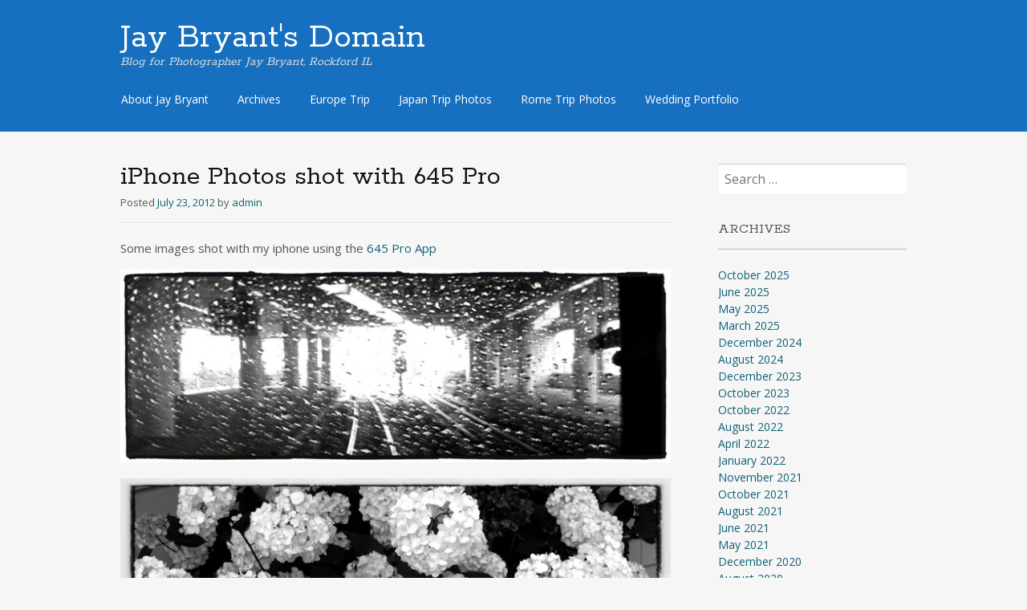

--- FILE ---
content_type: text/html; charset=UTF-8
request_url: https://blog.jaybryant.com/iphone-photos-shot-with-645-pro/
body_size: 9825
content:
<!DOCTYPE html>
<html lang="en-US">
<head>
<meta charset="UTF-8">
<meta name="viewport" content="width=device-width, initial-scale=1">
<link rel="profile" href="https://gmpg.org/xfn/11">
<link rel="pingback" href="https://blog.jaybryant.com/xmlrpc.php">
<!--[if lt IE 9]>
<script src="https://blog.jaybryant.com/wp-content/themes/portfolio-press/js/html5.js"></script>
<![endif]-->
<meta name='robots' content='index, follow, max-image-preview:large, max-snippet:-1, max-video-preview:-1' />

	<!-- This site is optimized with the Yoast SEO plugin v26.8 - https://yoast.com/product/yoast-seo-wordpress/ -->
	<title>iPhone Photos shot with 645 Pro - Jay Bryant&#039;s Domain</title>
	<link rel="canonical" href="https://blog.jaybryant.com/iphone-photos-shot-with-645-pro/" />
	<meta property="og:locale" content="en_US" />
	<meta property="og:type" content="article" />
	<meta property="og:title" content="iPhone Photos shot with 645 Pro - Jay Bryant&#039;s Domain" />
	<meta property="og:description" content="Some images shot with my iphone using the 645 Pro App" />
	<meta property="og:url" content="https://blog.jaybryant.com/iphone-photos-shot-with-645-pro/" />
	<meta property="og:site_name" content="Jay Bryant&#039;s Domain" />
	<meta property="article:publisher" content="https://www.facebook.com/jaybryantphotography/" />
	<meta property="article:published_time" content="2012-07-24T00:21:21+00:00" />
	<meta property="article:modified_time" content="2013-04-05T17:52:53+00:00" />
	<meta property="og:image" content="https://jaybryant.com//wp-content/uploads/2012/07/579531_10150986603642269_812051788_n.jpeg" />
	<meta name="author" content="admin" />
	<meta name="twitter:card" content="summary_large_image" />
	<meta name="twitter:creator" content="@jaysbryant" />
	<meta name="twitter:site" content="@jaysbryant" />
	<meta name="twitter:label1" content="Written by" />
	<meta name="twitter:data1" content="admin" />
	<script type="application/ld+json" class="yoast-schema-graph">{"@context":"https://schema.org","@graph":[{"@type":"Article","@id":"https://blog.jaybryant.com/iphone-photos-shot-with-645-pro/#article","isPartOf":{"@id":"https://blog.jaybryant.com/iphone-photos-shot-with-645-pro/"},"author":{"name":"admin","@id":"https://blog.jaybryant.com/#/schema/person/099195bc793524b2a090ca181fd4d1a9"},"headline":"iPhone Photos shot with 645 Pro","datePublished":"2012-07-24T00:21:21+00:00","dateModified":"2013-04-05T17:52:53+00:00","mainEntityOfPage":{"@id":"https://blog.jaybryant.com/iphone-photos-shot-with-645-pro/"},"wordCount":15,"publisher":{"@id":"https://blog.jaybryant.com/#organization"},"image":{"@id":"https://blog.jaybryant.com/iphone-photos-shot-with-645-pro/#primaryimage"},"thumbnailUrl":"https://jaybryant.com//wp-content/uploads/2012/07/579531_10150986603642269_812051788_n.jpeg","articleSection":["Travel Photos"],"inLanguage":"en-US"},{"@type":"WebPage","@id":"https://blog.jaybryant.com/iphone-photos-shot-with-645-pro/","url":"https://blog.jaybryant.com/iphone-photos-shot-with-645-pro/","name":"iPhone Photos shot with 645 Pro - Jay Bryant&#039;s Domain","isPartOf":{"@id":"https://blog.jaybryant.com/#website"},"primaryImageOfPage":{"@id":"https://blog.jaybryant.com/iphone-photos-shot-with-645-pro/#primaryimage"},"image":{"@id":"https://blog.jaybryant.com/iphone-photos-shot-with-645-pro/#primaryimage"},"thumbnailUrl":"https://jaybryant.com//wp-content/uploads/2012/07/579531_10150986603642269_812051788_n.jpeg","datePublished":"2012-07-24T00:21:21+00:00","dateModified":"2013-04-05T17:52:53+00:00","breadcrumb":{"@id":"https://blog.jaybryant.com/iphone-photos-shot-with-645-pro/#breadcrumb"},"inLanguage":"en-US","potentialAction":[{"@type":"ReadAction","target":["https://blog.jaybryant.com/iphone-photos-shot-with-645-pro/"]}]},{"@type":"ImageObject","inLanguage":"en-US","@id":"https://blog.jaybryant.com/iphone-photos-shot-with-645-pro/#primaryimage","url":"https://jaybryant.com//wp-content/uploads/2012/07/579531_10150986603642269_812051788_n.jpeg","contentUrl":"https://jaybryant.com//wp-content/uploads/2012/07/579531_10150986603642269_812051788_n.jpeg"},{"@type":"BreadcrumbList","@id":"https://blog.jaybryant.com/iphone-photos-shot-with-645-pro/#breadcrumb","itemListElement":[{"@type":"ListItem","position":1,"name":"Home","item":"https://blog.jaybryant.com/"},{"@type":"ListItem","position":2,"name":"iPhone Photos shot with 645 Pro"}]},{"@type":"WebSite","@id":"https://blog.jaybryant.com/#website","url":"https://blog.jaybryant.com/","name":"Jay Bryant&#039;s Domain","description":"Blog for Photographer Jay Bryant, Rockford IL","publisher":{"@id":"https://blog.jaybryant.com/#organization"},"potentialAction":[{"@type":"SearchAction","target":{"@type":"EntryPoint","urlTemplate":"https://blog.jaybryant.com/?s={search_term_string}"},"query-input":{"@type":"PropertyValueSpecification","valueRequired":true,"valueName":"search_term_string"}}],"inLanguage":"en-US"},{"@type":"Organization","@id":"https://blog.jaybryant.com/#organization","name":"Jay Bryant Photography","url":"https://blog.jaybryant.com/","logo":{"@type":"ImageObject","inLanguage":"en-US","@id":"https://blog.jaybryant.com/#/schema/logo/image/","url":"https://blog.jaybryant.com/wp-content/uploads/2018/01/splash_logo-trans2.jpg","contentUrl":"https://blog.jaybryant.com/wp-content/uploads/2018/01/splash_logo-trans2.jpg","width":628,"height":174,"caption":"Jay Bryant Photography"},"image":{"@id":"https://blog.jaybryant.com/#/schema/logo/image/"},"sameAs":["https://www.facebook.com/jaybryantphotography/","https://x.com/jaysbryant","https://www.instagram.com/jaysbryant/","https://www.linkedin.com/in/jaybryant/","https://www.youtube.com/user/jaysbryant"]},{"@type":"Person","@id":"https://blog.jaybryant.com/#/schema/person/099195bc793524b2a090ca181fd4d1a9","name":"admin","image":{"@type":"ImageObject","inLanguage":"en-US","@id":"https://blog.jaybryant.com/#/schema/person/image/","url":"https://secure.gravatar.com/avatar/9db38502994cfa5d7a259dc9bac2521f34112a613ae7023dec8504a9d9c787d2?s=96&d=mm&r=g","contentUrl":"https://secure.gravatar.com/avatar/9db38502994cfa5d7a259dc9bac2521f34112a613ae7023dec8504a9d9c787d2?s=96&d=mm&r=g","caption":"admin"},"description":"Im a photographer based in Princeton Junction, NJ. I have over 20 years of photography experience including work at major newspapers in the US. For the last 10 years my main focus has been on developing internet communities and applications. My current day job is Director of Online Products for TV Guide. My main site for Jay Bryant photography is located at: http://www.jaybryant.com","sameAs":["http://www.jaybryant.com"]}]}</script>
	<!-- / Yoast SEO plugin. -->


<link rel='dns-prefetch' href='//fonts.googleapis.com' />
<link rel="alternate" type="application/rss+xml" title="Jay Bryant&#039;s Domain &raquo; Feed" href="https://blog.jaybryant.com/feed/" />
<link rel="alternate" type="application/rss+xml" title="Jay Bryant&#039;s Domain &raquo; Comments Feed" href="https://blog.jaybryant.com/comments/feed/" />
<link rel="alternate" title="oEmbed (JSON)" type="application/json+oembed" href="https://blog.jaybryant.com/wp-json/oembed/1.0/embed?url=https%3A%2F%2Fblog.jaybryant.com%2Fiphone-photos-shot-with-645-pro%2F" />
<link rel="alternate" title="oEmbed (XML)" type="text/xml+oembed" href="https://blog.jaybryant.com/wp-json/oembed/1.0/embed?url=https%3A%2F%2Fblog.jaybryant.com%2Fiphone-photos-shot-with-645-pro%2F&#038;format=xml" />
<style id='wp-img-auto-sizes-contain-inline-css' type='text/css'>
img:is([sizes=auto i],[sizes^="auto," i]){contain-intrinsic-size:3000px 1500px}
/*# sourceURL=wp-img-auto-sizes-contain-inline-css */
</style>
<style id='wp-emoji-styles-inline-css' type='text/css'>

	img.wp-smiley, img.emoji {
		display: inline !important;
		border: none !important;
		box-shadow: none !important;
		height: 1em !important;
		width: 1em !important;
		margin: 0 0.07em !important;
		vertical-align: -0.1em !important;
		background: none !important;
		padding: 0 !important;
	}
/*# sourceURL=wp-emoji-styles-inline-css */
</style>
<style id='wp-block-library-inline-css' type='text/css'>
:root{--wp-block-synced-color:#7a00df;--wp-block-synced-color--rgb:122,0,223;--wp-bound-block-color:var(--wp-block-synced-color);--wp-editor-canvas-background:#ddd;--wp-admin-theme-color:#007cba;--wp-admin-theme-color--rgb:0,124,186;--wp-admin-theme-color-darker-10:#006ba1;--wp-admin-theme-color-darker-10--rgb:0,107,160.5;--wp-admin-theme-color-darker-20:#005a87;--wp-admin-theme-color-darker-20--rgb:0,90,135;--wp-admin-border-width-focus:2px}@media (min-resolution:192dpi){:root{--wp-admin-border-width-focus:1.5px}}.wp-element-button{cursor:pointer}:root .has-very-light-gray-background-color{background-color:#eee}:root .has-very-dark-gray-background-color{background-color:#313131}:root .has-very-light-gray-color{color:#eee}:root .has-very-dark-gray-color{color:#313131}:root .has-vivid-green-cyan-to-vivid-cyan-blue-gradient-background{background:linear-gradient(135deg,#00d084,#0693e3)}:root .has-purple-crush-gradient-background{background:linear-gradient(135deg,#34e2e4,#4721fb 50%,#ab1dfe)}:root .has-hazy-dawn-gradient-background{background:linear-gradient(135deg,#faaca8,#dad0ec)}:root .has-subdued-olive-gradient-background{background:linear-gradient(135deg,#fafae1,#67a671)}:root .has-atomic-cream-gradient-background{background:linear-gradient(135deg,#fdd79a,#004a59)}:root .has-nightshade-gradient-background{background:linear-gradient(135deg,#330968,#31cdcf)}:root .has-midnight-gradient-background{background:linear-gradient(135deg,#020381,#2874fc)}:root{--wp--preset--font-size--normal:16px;--wp--preset--font-size--huge:42px}.has-regular-font-size{font-size:1em}.has-larger-font-size{font-size:2.625em}.has-normal-font-size{font-size:var(--wp--preset--font-size--normal)}.has-huge-font-size{font-size:var(--wp--preset--font-size--huge)}.has-text-align-center{text-align:center}.has-text-align-left{text-align:left}.has-text-align-right{text-align:right}.has-fit-text{white-space:nowrap!important}#end-resizable-editor-section{display:none}.aligncenter{clear:both}.items-justified-left{justify-content:flex-start}.items-justified-center{justify-content:center}.items-justified-right{justify-content:flex-end}.items-justified-space-between{justify-content:space-between}.screen-reader-text{border:0;clip-path:inset(50%);height:1px;margin:-1px;overflow:hidden;padding:0;position:absolute;width:1px;word-wrap:normal!important}.screen-reader-text:focus{background-color:#ddd;clip-path:none;color:#444;display:block;font-size:1em;height:auto;left:5px;line-height:normal;padding:15px 23px 14px;text-decoration:none;top:5px;width:auto;z-index:100000}html :where(.has-border-color){border-style:solid}html :where([style*=border-top-color]){border-top-style:solid}html :where([style*=border-right-color]){border-right-style:solid}html :where([style*=border-bottom-color]){border-bottom-style:solid}html :where([style*=border-left-color]){border-left-style:solid}html :where([style*=border-width]){border-style:solid}html :where([style*=border-top-width]){border-top-style:solid}html :where([style*=border-right-width]){border-right-style:solid}html :where([style*=border-bottom-width]){border-bottom-style:solid}html :where([style*=border-left-width]){border-left-style:solid}html :where(img[class*=wp-image-]){height:auto;max-width:100%}:where(figure){margin:0 0 1em}html :where(.is-position-sticky){--wp-admin--admin-bar--position-offset:var(--wp-admin--admin-bar--height,0px)}@media screen and (max-width:600px){html :where(.is-position-sticky){--wp-admin--admin-bar--position-offset:0px}}

/*# sourceURL=wp-block-library-inline-css */
</style><style id='global-styles-inline-css' type='text/css'>
:root{--wp--preset--aspect-ratio--square: 1;--wp--preset--aspect-ratio--4-3: 4/3;--wp--preset--aspect-ratio--3-4: 3/4;--wp--preset--aspect-ratio--3-2: 3/2;--wp--preset--aspect-ratio--2-3: 2/3;--wp--preset--aspect-ratio--16-9: 16/9;--wp--preset--aspect-ratio--9-16: 9/16;--wp--preset--color--black: #000000;--wp--preset--color--cyan-bluish-gray: #abb8c3;--wp--preset--color--white: #ffffff;--wp--preset--color--pale-pink: #f78da7;--wp--preset--color--vivid-red: #cf2e2e;--wp--preset--color--luminous-vivid-orange: #ff6900;--wp--preset--color--luminous-vivid-amber: #fcb900;--wp--preset--color--light-green-cyan: #7bdcb5;--wp--preset--color--vivid-green-cyan: #00d084;--wp--preset--color--pale-cyan-blue: #8ed1fc;--wp--preset--color--vivid-cyan-blue: #0693e3;--wp--preset--color--vivid-purple: #9b51e0;--wp--preset--gradient--vivid-cyan-blue-to-vivid-purple: linear-gradient(135deg,rgb(6,147,227) 0%,rgb(155,81,224) 100%);--wp--preset--gradient--light-green-cyan-to-vivid-green-cyan: linear-gradient(135deg,rgb(122,220,180) 0%,rgb(0,208,130) 100%);--wp--preset--gradient--luminous-vivid-amber-to-luminous-vivid-orange: linear-gradient(135deg,rgb(252,185,0) 0%,rgb(255,105,0) 100%);--wp--preset--gradient--luminous-vivid-orange-to-vivid-red: linear-gradient(135deg,rgb(255,105,0) 0%,rgb(207,46,46) 100%);--wp--preset--gradient--very-light-gray-to-cyan-bluish-gray: linear-gradient(135deg,rgb(238,238,238) 0%,rgb(169,184,195) 100%);--wp--preset--gradient--cool-to-warm-spectrum: linear-gradient(135deg,rgb(74,234,220) 0%,rgb(151,120,209) 20%,rgb(207,42,186) 40%,rgb(238,44,130) 60%,rgb(251,105,98) 80%,rgb(254,248,76) 100%);--wp--preset--gradient--blush-light-purple: linear-gradient(135deg,rgb(255,206,236) 0%,rgb(152,150,240) 100%);--wp--preset--gradient--blush-bordeaux: linear-gradient(135deg,rgb(254,205,165) 0%,rgb(254,45,45) 50%,rgb(107,0,62) 100%);--wp--preset--gradient--luminous-dusk: linear-gradient(135deg,rgb(255,203,112) 0%,rgb(199,81,192) 50%,rgb(65,88,208) 100%);--wp--preset--gradient--pale-ocean: linear-gradient(135deg,rgb(255,245,203) 0%,rgb(182,227,212) 50%,rgb(51,167,181) 100%);--wp--preset--gradient--electric-grass: linear-gradient(135deg,rgb(202,248,128) 0%,rgb(113,206,126) 100%);--wp--preset--gradient--midnight: linear-gradient(135deg,rgb(2,3,129) 0%,rgb(40,116,252) 100%);--wp--preset--font-size--small: 13px;--wp--preset--font-size--medium: 20px;--wp--preset--font-size--large: 36px;--wp--preset--font-size--x-large: 42px;--wp--preset--spacing--20: 0.44rem;--wp--preset--spacing--30: 0.67rem;--wp--preset--spacing--40: 1rem;--wp--preset--spacing--50: 1.5rem;--wp--preset--spacing--60: 2.25rem;--wp--preset--spacing--70: 3.38rem;--wp--preset--spacing--80: 5.06rem;--wp--preset--shadow--natural: 6px 6px 9px rgba(0, 0, 0, 0.2);--wp--preset--shadow--deep: 12px 12px 50px rgba(0, 0, 0, 0.4);--wp--preset--shadow--sharp: 6px 6px 0px rgba(0, 0, 0, 0.2);--wp--preset--shadow--outlined: 6px 6px 0px -3px rgb(255, 255, 255), 6px 6px rgb(0, 0, 0);--wp--preset--shadow--crisp: 6px 6px 0px rgb(0, 0, 0);}:where(.is-layout-flex){gap: 0.5em;}:where(.is-layout-grid){gap: 0.5em;}body .is-layout-flex{display: flex;}.is-layout-flex{flex-wrap: wrap;align-items: center;}.is-layout-flex > :is(*, div){margin: 0;}body .is-layout-grid{display: grid;}.is-layout-grid > :is(*, div){margin: 0;}:where(.wp-block-columns.is-layout-flex){gap: 2em;}:where(.wp-block-columns.is-layout-grid){gap: 2em;}:where(.wp-block-post-template.is-layout-flex){gap: 1.25em;}:where(.wp-block-post-template.is-layout-grid){gap: 1.25em;}.has-black-color{color: var(--wp--preset--color--black) !important;}.has-cyan-bluish-gray-color{color: var(--wp--preset--color--cyan-bluish-gray) !important;}.has-white-color{color: var(--wp--preset--color--white) !important;}.has-pale-pink-color{color: var(--wp--preset--color--pale-pink) !important;}.has-vivid-red-color{color: var(--wp--preset--color--vivid-red) !important;}.has-luminous-vivid-orange-color{color: var(--wp--preset--color--luminous-vivid-orange) !important;}.has-luminous-vivid-amber-color{color: var(--wp--preset--color--luminous-vivid-amber) !important;}.has-light-green-cyan-color{color: var(--wp--preset--color--light-green-cyan) !important;}.has-vivid-green-cyan-color{color: var(--wp--preset--color--vivid-green-cyan) !important;}.has-pale-cyan-blue-color{color: var(--wp--preset--color--pale-cyan-blue) !important;}.has-vivid-cyan-blue-color{color: var(--wp--preset--color--vivid-cyan-blue) !important;}.has-vivid-purple-color{color: var(--wp--preset--color--vivid-purple) !important;}.has-black-background-color{background-color: var(--wp--preset--color--black) !important;}.has-cyan-bluish-gray-background-color{background-color: var(--wp--preset--color--cyan-bluish-gray) !important;}.has-white-background-color{background-color: var(--wp--preset--color--white) !important;}.has-pale-pink-background-color{background-color: var(--wp--preset--color--pale-pink) !important;}.has-vivid-red-background-color{background-color: var(--wp--preset--color--vivid-red) !important;}.has-luminous-vivid-orange-background-color{background-color: var(--wp--preset--color--luminous-vivid-orange) !important;}.has-luminous-vivid-amber-background-color{background-color: var(--wp--preset--color--luminous-vivid-amber) !important;}.has-light-green-cyan-background-color{background-color: var(--wp--preset--color--light-green-cyan) !important;}.has-vivid-green-cyan-background-color{background-color: var(--wp--preset--color--vivid-green-cyan) !important;}.has-pale-cyan-blue-background-color{background-color: var(--wp--preset--color--pale-cyan-blue) !important;}.has-vivid-cyan-blue-background-color{background-color: var(--wp--preset--color--vivid-cyan-blue) !important;}.has-vivid-purple-background-color{background-color: var(--wp--preset--color--vivid-purple) !important;}.has-black-border-color{border-color: var(--wp--preset--color--black) !important;}.has-cyan-bluish-gray-border-color{border-color: var(--wp--preset--color--cyan-bluish-gray) !important;}.has-white-border-color{border-color: var(--wp--preset--color--white) !important;}.has-pale-pink-border-color{border-color: var(--wp--preset--color--pale-pink) !important;}.has-vivid-red-border-color{border-color: var(--wp--preset--color--vivid-red) !important;}.has-luminous-vivid-orange-border-color{border-color: var(--wp--preset--color--luminous-vivid-orange) !important;}.has-luminous-vivid-amber-border-color{border-color: var(--wp--preset--color--luminous-vivid-amber) !important;}.has-light-green-cyan-border-color{border-color: var(--wp--preset--color--light-green-cyan) !important;}.has-vivid-green-cyan-border-color{border-color: var(--wp--preset--color--vivid-green-cyan) !important;}.has-pale-cyan-blue-border-color{border-color: var(--wp--preset--color--pale-cyan-blue) !important;}.has-vivid-cyan-blue-border-color{border-color: var(--wp--preset--color--vivid-cyan-blue) !important;}.has-vivid-purple-border-color{border-color: var(--wp--preset--color--vivid-purple) !important;}.has-vivid-cyan-blue-to-vivid-purple-gradient-background{background: var(--wp--preset--gradient--vivid-cyan-blue-to-vivid-purple) !important;}.has-light-green-cyan-to-vivid-green-cyan-gradient-background{background: var(--wp--preset--gradient--light-green-cyan-to-vivid-green-cyan) !important;}.has-luminous-vivid-amber-to-luminous-vivid-orange-gradient-background{background: var(--wp--preset--gradient--luminous-vivid-amber-to-luminous-vivid-orange) !important;}.has-luminous-vivid-orange-to-vivid-red-gradient-background{background: var(--wp--preset--gradient--luminous-vivid-orange-to-vivid-red) !important;}.has-very-light-gray-to-cyan-bluish-gray-gradient-background{background: var(--wp--preset--gradient--very-light-gray-to-cyan-bluish-gray) !important;}.has-cool-to-warm-spectrum-gradient-background{background: var(--wp--preset--gradient--cool-to-warm-spectrum) !important;}.has-blush-light-purple-gradient-background{background: var(--wp--preset--gradient--blush-light-purple) !important;}.has-blush-bordeaux-gradient-background{background: var(--wp--preset--gradient--blush-bordeaux) !important;}.has-luminous-dusk-gradient-background{background: var(--wp--preset--gradient--luminous-dusk) !important;}.has-pale-ocean-gradient-background{background: var(--wp--preset--gradient--pale-ocean) !important;}.has-electric-grass-gradient-background{background: var(--wp--preset--gradient--electric-grass) !important;}.has-midnight-gradient-background{background: var(--wp--preset--gradient--midnight) !important;}.has-small-font-size{font-size: var(--wp--preset--font-size--small) !important;}.has-medium-font-size{font-size: var(--wp--preset--font-size--medium) !important;}.has-large-font-size{font-size: var(--wp--preset--font-size--large) !important;}.has-x-large-font-size{font-size: var(--wp--preset--font-size--x-large) !important;}
/*# sourceURL=global-styles-inline-css */
</style>

<style id='classic-theme-styles-inline-css' type='text/css'>
/*! This file is auto-generated */
.wp-block-button__link{color:#fff;background-color:#32373c;border-radius:9999px;box-shadow:none;text-decoration:none;padding:calc(.667em + 2px) calc(1.333em + 2px);font-size:1.125em}.wp-block-file__button{background:#32373c;color:#fff;text-decoration:none}
/*# sourceURL=/wp-includes/css/classic-themes.min.css */
</style>
<link rel='stylesheet' id='portfoliopress-style-css' href='https://blog.jaybryant.com/wp-content/themes/portfolio-press/style.css?ver=2.8.0' type='text/css' media='all' />
<link rel='stylesheet' id='portfoliopress_fonts-css' href='//fonts.googleapis.com/css?family=Open+Sans:400italic,400,600|Rokkitt:400,700' type='text/css' media='screen' />
<link rel='stylesheet' id='portfoliopress_icon_font-css' href='https://blog.jaybryant.com/wp-content/themes/portfolio-press/fonts/custom/portfolio-custom.css?ver=2.8.0' type='text/css' media='all' />
<script type="text/javascript" src="https://blog.jaybryant.com/wp-includes/js/jquery/jquery.min.js?ver=3.7.1" id="jquery-core-js"></script>
<script type="text/javascript" src="https://blog.jaybryant.com/wp-includes/js/jquery/jquery-migrate.min.js?ver=3.4.1" id="jquery-migrate-js"></script>
<link rel="https://api.w.org/" href="https://blog.jaybryant.com/wp-json/" /><link rel="alternate" title="JSON" type="application/json" href="https://blog.jaybryant.com/wp-json/wp/v2/posts/615" /><link rel="EditURI" type="application/rsd+xml" title="RSD" href="https://blog.jaybryant.com/xmlrpc.php?rsd" />
<meta name="generator" content="WordPress 6.9" />
<link rel='shortlink' href='https://blog.jaybryant.com/?p=615' />
<!-- Portfolio Press Styling -->
<style type="text/css">
#branding { background:#1670bf }
</style>
</head>

<body data-rsssl=1 class="wp-singular post-template-default single single-post postid-615 single-format-standard wp-theme-portfolio-press layout-2cr">
<div id="page">

	<header id="branding">
    	<div class="col-width">
        			<hgroup id="logo">
				<div id="site-title"><a href="https://blog.jaybryant.com/" rel="home">
                Jay Bryant&#039;s Domain                </a>
                </div>
				                	<h2 id="site-description">Blog for Photographer Jay Bryant, Rockford IL</h2>
                			</hgroup>

			<nav id="navigation" class="site-navigation primary-navigation" role="navigation">
				<h1 class="menu-toggle">Menu</h1>
				<a class="screen-reader-text skip-link" href="#content">Skip to content</a>
				<div class="nav-menu"><ul>
<li class="page_item page-item-2"><a href="https://blog.jaybryant.com/wedding-photography/">About Jay Bryant</a></li>
<li class="page_item page-item-831"><a href="https://blog.jaybryant.com/archives/">Archives</a></li>
<li class="page_item page-item-1189"><a href="https://blog.jaybryant.com/europe-trip/">Europe Trip</a></li>
<li class="page_item page-item-992"><a href="https://blog.jaybryant.com/japan-trip-photos/">Japan Trip Photos</a></li>
<li class="page_item page-item-1289"><a href="https://blog.jaybryant.com/rome-trip-photos/">Rome Trip Photos</a></li>
<li class="page_item page-item-913"><a href="https://blog.jaybryant.com/wedding-portfolio/">Wedding Portfolio</a></li>
</ul></div>
			</nav>
		</div>
	</header><!-- #branding -->

	<div id="main">
    	<div class="col-width">
		<div id="primary">
			<div id="content" role="main">

			
				<article id="post-615" class="post-615 post type-post status-publish format-standard hentry category-photos-from-my-travels">
					<header class="entry-header">
						<h1 class="entry-title">iPhone Photos shot with 645 Pro</h1>

						<div class="entry-meta">
							<span class="meta-prep meta-prep-author">Posted </span><a href="https://blog.jaybryant.com/iphone-photos-shot-with-645-pro/" rel="bookmark"><time class="entry-date" datetime="2012-07-23T20:21:21-04:00" pubdate>July 23, 2012</time></a> <span class="meta-sep"> by </span> <span class="author vcard"><a class="url fn n" href="https://blog.jaybryant.com/author/admin/" title="View all posts by admin">admin</a></span>						</div><!-- .entry-meta -->
					</header><!-- .entry-header -->

					<div class="entry-content">
												<p>Some images shot with my iphone using the <a href="http://jag.gr/645pro/">645 Pro App</a></p>
<p><a href='https://jaybryant.com//wp-content/uploads/2012/07/579531_10150986603642269_812051788_n.jpeg' title='NJ Transit  Photo by Jay Bryant'><img src='https://jaybryant.com//wp-content/uploads/2012/07/579531_10150986603642269_812051788_n.jpeg' alt='NJ Transit  Photo by Jay Bryant' /></a></p>
<p><a href='https://jaybryant.com//wp-content/uploads/2012/07/550421_10151035199412269_1026827970_n.jpeg' title='Backyard flowers  Photos by Jay Bryant'><img src='https://jaybryant.com//wp-content/uploads/2012/07/550421_10151035199412269_1026827970_n.jpeg' alt='Backyard flowers  Photos by Jay Bryant' /></a></p>
<p><a href='https://jaybryant.com//wp-content/uploads/2012/07/398784_10151012370552269_1357180941_n.jpeg' title='Photo by Jay Bryant'><img src='https://jaybryant.com//wp-content/uploads/2012/07/398784_10151012370552269_1357180941_n.jpeg' alt='Photo by Jay Bryant' /></a></p>
<p><a href='https://jaybryant.com//wp-content/uploads/2012/07/314003_10151082583412269_747367396_n.jpeg' title='NYC fireworks photo by Jay Bryant'><img src='https://jaybryant.com//wp-content/uploads/2012/07/314003_10151082583412269_747367396_n.jpeg' alt='NYC fireworks photo by Jay Bryant' /></a></p>
											</div><!-- .entry-content -->

					
	<footer class="entry-meta">

	
	<a href="">
		<span class="entry-meta-icon icon-format-standard"></span>
	</a>

		<span class="cat-links"><span class="entry-utility-prep entry-utility-prep-cat-links">Posted in: </span><a href="https://blog.jaybryant.com/category/photos-from-my-travels/" rel="tag">Travel Photos</a></span>
	
	
	
	
	
	</footer><!-- .entry-meta -->


				</article><!-- #post-615 -->

				
				
			
			</div><!-- #content -->
		</div><!-- #primary -->

	<div id="sidebar" role="complementary">
		<ul class="xoxo">
		
			<li id="search" class="widget-container widget_search">
				<form role="search" method="get" class="search-form" action="https://blog.jaybryant.com/">
				<label>
					<span class="screen-reader-text">Search for:</span>
					<input type="search" class="search-field" placeholder="Search &hellip;" value="" name="s" />
				</label>
				<input type="submit" class="search-submit" value="Search" />
			</form>			</li>

			<li id="archives" class="widget-container">
				<h3 class="widget-title">Archives</h3>
				<ul>
						<li><a href='https://blog.jaybryant.com/2025/10/'>October 2025</a></li>
	<li><a href='https://blog.jaybryant.com/2025/06/'>June 2025</a></li>
	<li><a href='https://blog.jaybryant.com/2025/05/'>May 2025</a></li>
	<li><a href='https://blog.jaybryant.com/2025/03/'>March 2025</a></li>
	<li><a href='https://blog.jaybryant.com/2024/12/'>December 2024</a></li>
	<li><a href='https://blog.jaybryant.com/2024/08/'>August 2024</a></li>
	<li><a href='https://blog.jaybryant.com/2023/12/'>December 2023</a></li>
	<li><a href='https://blog.jaybryant.com/2023/10/'>October 2023</a></li>
	<li><a href='https://blog.jaybryant.com/2022/10/'>October 2022</a></li>
	<li><a href='https://blog.jaybryant.com/2022/08/'>August 2022</a></li>
	<li><a href='https://blog.jaybryant.com/2022/04/'>April 2022</a></li>
	<li><a href='https://blog.jaybryant.com/2022/01/'>January 2022</a></li>
	<li><a href='https://blog.jaybryant.com/2021/11/'>November 2021</a></li>
	<li><a href='https://blog.jaybryant.com/2021/10/'>October 2021</a></li>
	<li><a href='https://blog.jaybryant.com/2021/08/'>August 2021</a></li>
	<li><a href='https://blog.jaybryant.com/2021/06/'>June 2021</a></li>
	<li><a href='https://blog.jaybryant.com/2021/05/'>May 2021</a></li>
	<li><a href='https://blog.jaybryant.com/2020/12/'>December 2020</a></li>
	<li><a href='https://blog.jaybryant.com/2020/08/'>August 2020</a></li>
	<li><a href='https://blog.jaybryant.com/2019/12/'>December 2019</a></li>
	<li><a href='https://blog.jaybryant.com/2019/10/'>October 2019</a></li>
	<li><a href='https://blog.jaybryant.com/2019/07/'>July 2019</a></li>
	<li><a href='https://blog.jaybryant.com/2019/05/'>May 2019</a></li>
	<li><a href='https://blog.jaybryant.com/2019/02/'>February 2019</a></li>
	<li><a href='https://blog.jaybryant.com/2018/10/'>October 2018</a></li>
	<li><a href='https://blog.jaybryant.com/2018/06/'>June 2018</a></li>
	<li><a href='https://blog.jaybryant.com/2018/04/'>April 2018</a></li>
	<li><a href='https://blog.jaybryant.com/2018/02/'>February 2018</a></li>
	<li><a href='https://blog.jaybryant.com/2018/01/'>January 2018</a></li>
	<li><a href='https://blog.jaybryant.com/2017/12/'>December 2017</a></li>
	<li><a href='https://blog.jaybryant.com/2017/10/'>October 2017</a></li>
	<li><a href='https://blog.jaybryant.com/2017/04/'>April 2017</a></li>
	<li><a href='https://blog.jaybryant.com/2016/06/'>June 2016</a></li>
	<li><a href='https://blog.jaybryant.com/2015/08/'>August 2015</a></li>
	<li><a href='https://blog.jaybryant.com/2015/07/'>July 2015</a></li>
	<li><a href='https://blog.jaybryant.com/2015/06/'>June 2015</a></li>
	<li><a href='https://blog.jaybryant.com/2014/11/'>November 2014</a></li>
	<li><a href='https://blog.jaybryant.com/2014/08/'>August 2014</a></li>
	<li><a href='https://blog.jaybryant.com/2014/07/'>July 2014</a></li>
	<li><a href='https://blog.jaybryant.com/2014/04/'>April 2014</a></li>
	<li><a href='https://blog.jaybryant.com/2014/03/'>March 2014</a></li>
	<li><a href='https://blog.jaybryant.com/2014/01/'>January 2014</a></li>
	<li><a href='https://blog.jaybryant.com/2013/12/'>December 2013</a></li>
	<li><a href='https://blog.jaybryant.com/2013/11/'>November 2013</a></li>
	<li><a href='https://blog.jaybryant.com/2013/10/'>October 2013</a></li>
	<li><a href='https://blog.jaybryant.com/2013/07/'>July 2013</a></li>
	<li><a href='https://blog.jaybryant.com/2013/02/'>February 2013</a></li>
	<li><a href='https://blog.jaybryant.com/2013/01/'>January 2013</a></li>
	<li><a href='https://blog.jaybryant.com/2012/10/'>October 2012</a></li>
	<li><a href='https://blog.jaybryant.com/2012/09/'>September 2012</a></li>
	<li><a href='https://blog.jaybryant.com/2012/08/'>August 2012</a></li>
	<li><a href='https://blog.jaybryant.com/2012/07/'>July 2012</a></li>
	<li><a href='https://blog.jaybryant.com/2012/06/'>June 2012</a></li>
	<li><a href='https://blog.jaybryant.com/2012/04/'>April 2012</a></li>
	<li><a href='https://blog.jaybryant.com/2012/02/'>February 2012</a></li>
	<li><a href='https://blog.jaybryant.com/2012/01/'>January 2012</a></li>
	<li><a href='https://blog.jaybryant.com/2011/12/'>December 2011</a></li>
	<li><a href='https://blog.jaybryant.com/2011/11/'>November 2011</a></li>
	<li><a href='https://blog.jaybryant.com/2011/10/'>October 2011</a></li>
	<li><a href='https://blog.jaybryant.com/2011/08/'>August 2011</a></li>
	<li><a href='https://blog.jaybryant.com/2011/07/'>July 2011</a></li>
	<li><a href='https://blog.jaybryant.com/2011/05/'>May 2011</a></li>
	<li><a href='https://blog.jaybryant.com/2011/03/'>March 2011</a></li>
	<li><a href='https://blog.jaybryant.com/2011/01/'>January 2011</a></li>
	<li><a href='https://blog.jaybryant.com/2010/10/'>October 2010</a></li>
	<li><a href='https://blog.jaybryant.com/2010/09/'>September 2010</a></li>
	<li><a href='https://blog.jaybryant.com/2010/08/'>August 2010</a></li>
	<li><a href='https://blog.jaybryant.com/2010/07/'>July 2010</a></li>
	<li><a href='https://blog.jaybryant.com/2010/06/'>June 2010</a></li>
	<li><a href='https://blog.jaybryant.com/2010/03/'>March 2010</a></li>
	<li><a href='https://blog.jaybryant.com/2009/12/'>December 2009</a></li>
	<li><a href='https://blog.jaybryant.com/2009/11/'>November 2009</a></li>
	<li><a href='https://blog.jaybryant.com/2009/10/'>October 2009</a></li>
	<li><a href='https://blog.jaybryant.com/2009/09/'>September 2009</a></li>
	<li><a href='https://blog.jaybryant.com/2009/08/'>August 2009</a></li>
	<li><a href='https://blog.jaybryant.com/2009/07/'>July 2009</a></li>
	<li><a href='https://blog.jaybryant.com/2009/06/'>June 2009</a></li>
	<li><a href='https://blog.jaybryant.com/2009/05/'>May 2009</a></li>
	<li><a href='https://blog.jaybryant.com/2009/04/'>April 2009</a></li>
	<li><a href='https://blog.jaybryant.com/2009/03/'>March 2009</a></li>
	<li><a href='https://blog.jaybryant.com/2009/02/'>February 2009</a></li>
	<li><a href='https://blog.jaybryant.com/2008/11/'>November 2008</a></li>
	<li><a href='https://blog.jaybryant.com/2008/06/'>June 2008</a></li>
	<li><a href='https://blog.jaybryant.com/2008/05/'>May 2008</a></li>
	<li><a href='https://blog.jaybryant.com/2008/04/'>April 2008</a></li>
	<li><a href='https://blog.jaybryant.com/2008/03/'>March 2008</a></li>
	<li><a href='https://blog.jaybryant.com/2008/02/'>February 2008</a></li>
	<li><a href='https://blog.jaybryant.com/2008/01/'>January 2008</a></li>
	<li><a href='https://blog.jaybryant.com/2007/12/'>December 2007</a></li>
	<li><a href='https://blog.jaybryant.com/2007/11/'>November 2007</a></li>
	<li><a href='https://blog.jaybryant.com/2007/10/'>October 2007</a></li>
	<li><a href='https://blog.jaybryant.com/2007/09/'>September 2007</a></li>
	<li><a href='https://blog.jaybryant.com/2007/07/'>July 2007</a></li>
	<li><a href='https://blog.jaybryant.com/2007/05/'>May 2007</a></li>
	<li><a href='https://blog.jaybryant.com/2007/04/'>April 2007</a></li>
	<li><a href='https://blog.jaybryant.com/2007/02/'>February 2007</a></li>
	<li><a href='https://blog.jaybryant.com/2007/01/'>January 2007</a></li>
	<li><a href='https://blog.jaybryant.com/2006/12/'>December 2006</a></li>
	<li><a href='https://blog.jaybryant.com/2006/11/'>November 2006</a></li>
	<li><a href='https://blog.jaybryant.com/2006/10/'>October 2006</a></li>
	<li><a href='https://blog.jaybryant.com/2006/09/'>September 2006</a></li>
	<li><a href='https://blog.jaybryant.com/2006/08/'>August 2006</a></li>
	<li><a href='https://blog.jaybryant.com/2006/07/'>July 2006</a></li>
				</ul>
			</li>

			<li id="meta" class="widget-container">
				<h3 class="widget-title">Meta</h3>
				<ul>
										<li><a rel="nofollow" href="https://blog.jaybryant.com/wp-login.php">Log in</a></li>
									</ul>
			</li>

				</ul>
	</div><!-- #secondary .widget-area -->
		</div>
	</div><!-- #main -->

</div><!-- #page -->

<footer id="colophon">
	<div class="col-width">

	
		<div id="site-generator">
			<p>				Powered by <a href="http://wordpress.org/" title="A Semantic Personal Publishing Platform" rel="generator">WordPress</a> &amp; <a href="http://wptheming.com/2010/07/portfolio-theme/">Portfolio</a>.
						</p>
		</div>
	</div>

</footer><!-- #colophon -->

<script type="speculationrules">
{"prefetch":[{"source":"document","where":{"and":[{"href_matches":"/*"},{"not":{"href_matches":["/wp-*.php","/wp-admin/*","/wp-content/uploads/*","/wp-content/*","/wp-content/plugins/*","/wp-content/themes/portfolio-press/*","/*\\?(.+)"]}},{"not":{"selector_matches":"a[rel~=\"nofollow\"]"}},{"not":{"selector_matches":".no-prefetch, .no-prefetch a"}}]},"eagerness":"conservative"}]}
</script>
<script type="text/javascript" src="https://blog.jaybryant.com/wp-content/themes/portfolio-press/js/combined-min.js?ver=2.8.0" id="portfoliopress-combined-js"></script>
<script id="wp-emoji-settings" type="application/json">
{"baseUrl":"https://s.w.org/images/core/emoji/17.0.2/72x72/","ext":".png","svgUrl":"https://s.w.org/images/core/emoji/17.0.2/svg/","svgExt":".svg","source":{"concatemoji":"https://blog.jaybryant.com/wp-includes/js/wp-emoji-release.min.js?ver=6.9"}}
</script>
<script type="module">
/* <![CDATA[ */
/*! This file is auto-generated */
const a=JSON.parse(document.getElementById("wp-emoji-settings").textContent),o=(window._wpemojiSettings=a,"wpEmojiSettingsSupports"),s=["flag","emoji"];function i(e){try{var t={supportTests:e,timestamp:(new Date).valueOf()};sessionStorage.setItem(o,JSON.stringify(t))}catch(e){}}function c(e,t,n){e.clearRect(0,0,e.canvas.width,e.canvas.height),e.fillText(t,0,0);t=new Uint32Array(e.getImageData(0,0,e.canvas.width,e.canvas.height).data);e.clearRect(0,0,e.canvas.width,e.canvas.height),e.fillText(n,0,0);const a=new Uint32Array(e.getImageData(0,0,e.canvas.width,e.canvas.height).data);return t.every((e,t)=>e===a[t])}function p(e,t){e.clearRect(0,0,e.canvas.width,e.canvas.height),e.fillText(t,0,0);var n=e.getImageData(16,16,1,1);for(let e=0;e<n.data.length;e++)if(0!==n.data[e])return!1;return!0}function u(e,t,n,a){switch(t){case"flag":return n(e,"\ud83c\udff3\ufe0f\u200d\u26a7\ufe0f","\ud83c\udff3\ufe0f\u200b\u26a7\ufe0f")?!1:!n(e,"\ud83c\udde8\ud83c\uddf6","\ud83c\udde8\u200b\ud83c\uddf6")&&!n(e,"\ud83c\udff4\udb40\udc67\udb40\udc62\udb40\udc65\udb40\udc6e\udb40\udc67\udb40\udc7f","\ud83c\udff4\u200b\udb40\udc67\u200b\udb40\udc62\u200b\udb40\udc65\u200b\udb40\udc6e\u200b\udb40\udc67\u200b\udb40\udc7f");case"emoji":return!a(e,"\ud83e\u1fac8")}return!1}function f(e,t,n,a){let r;const o=(r="undefined"!=typeof WorkerGlobalScope&&self instanceof WorkerGlobalScope?new OffscreenCanvas(300,150):document.createElement("canvas")).getContext("2d",{willReadFrequently:!0}),s=(o.textBaseline="top",o.font="600 32px Arial",{});return e.forEach(e=>{s[e]=t(o,e,n,a)}),s}function r(e){var t=document.createElement("script");t.src=e,t.defer=!0,document.head.appendChild(t)}a.supports={everything:!0,everythingExceptFlag:!0},new Promise(t=>{let n=function(){try{var e=JSON.parse(sessionStorage.getItem(o));if("object"==typeof e&&"number"==typeof e.timestamp&&(new Date).valueOf()<e.timestamp+604800&&"object"==typeof e.supportTests)return e.supportTests}catch(e){}return null}();if(!n){if("undefined"!=typeof Worker&&"undefined"!=typeof OffscreenCanvas&&"undefined"!=typeof URL&&URL.createObjectURL&&"undefined"!=typeof Blob)try{var e="postMessage("+f.toString()+"("+[JSON.stringify(s),u.toString(),c.toString(),p.toString()].join(",")+"));",a=new Blob([e],{type:"text/javascript"});const r=new Worker(URL.createObjectURL(a),{name:"wpTestEmojiSupports"});return void(r.onmessage=e=>{i(n=e.data),r.terminate(),t(n)})}catch(e){}i(n=f(s,u,c,p))}t(n)}).then(e=>{for(const n in e)a.supports[n]=e[n],a.supports.everything=a.supports.everything&&a.supports[n],"flag"!==n&&(a.supports.everythingExceptFlag=a.supports.everythingExceptFlag&&a.supports[n]);var t;a.supports.everythingExceptFlag=a.supports.everythingExceptFlag&&!a.supports.flag,a.supports.everything||((t=a.source||{}).concatemoji?r(t.concatemoji):t.wpemoji&&t.twemoji&&(r(t.twemoji),r(t.wpemoji)))});
//# sourceURL=https://blog.jaybryant.com/wp-includes/js/wp-emoji-loader.min.js
/* ]]> */
</script>

</body>
</html>
